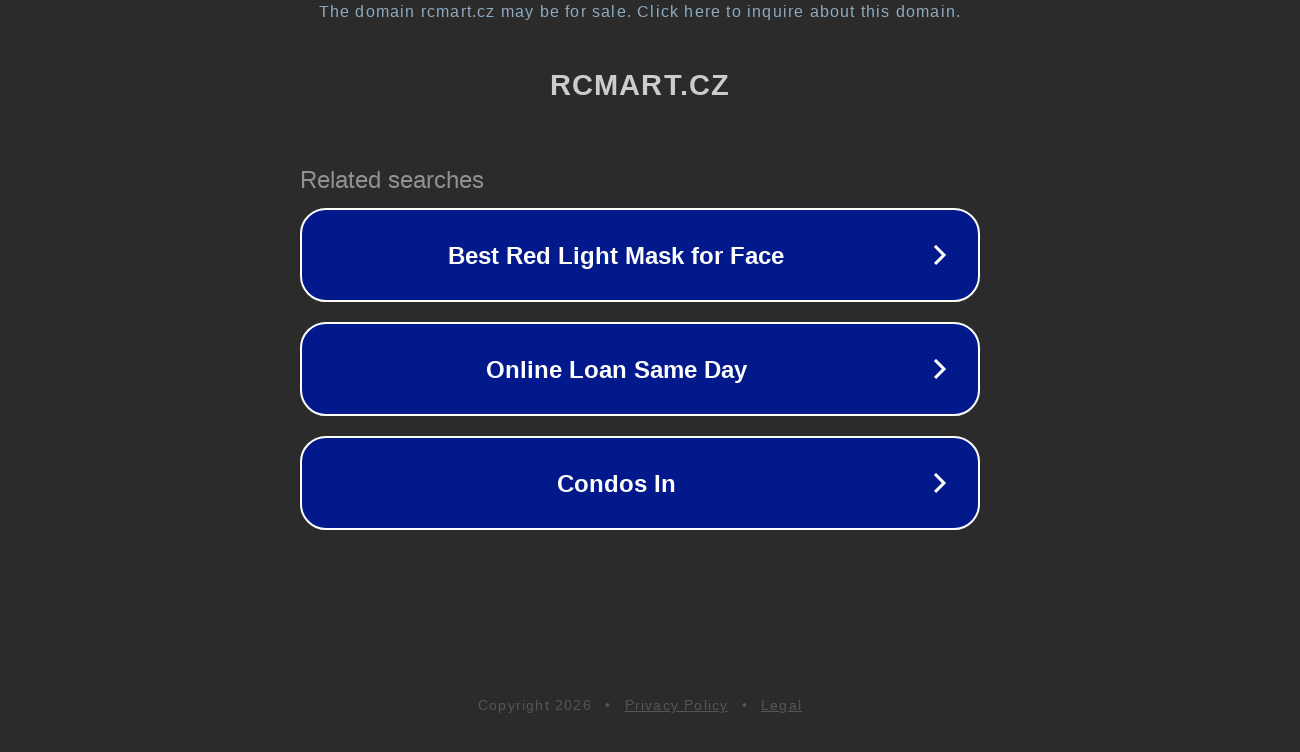

--- FILE ---
content_type: text/html; charset=utf-8
request_url: https://www.rcmart.cz/kufry-tasky-a22
body_size: 1062
content:
<!doctype html>
<html data-adblockkey="MFwwDQYJKoZIhvcNAQEBBQADSwAwSAJBANDrp2lz7AOmADaN8tA50LsWcjLFyQFcb/P2Txc58oYOeILb3vBw7J6f4pamkAQVSQuqYsKx3YzdUHCvbVZvFUsCAwEAAQ==_I8Vef4YwnNn5GOCCs3Hlin9IbwihQANYw5b4LCoJ6CoOsiXeo4BIhlbUIwVCCikoEcxejjIH7KtCtsdSTcYy3w==" lang="en" style="background: #2B2B2B;">
<head>
    <meta charset="utf-8">
    <meta name="viewport" content="width=device-width, initial-scale=1">
    <link rel="icon" href="[data-uri]">
    <link rel="preconnect" href="https://www.google.com" crossorigin>
</head>
<body>
<div id="target" style="opacity: 0"></div>
<script>window.park = "[base64]";</script>
<script src="/beNwXhUCs.js"></script>
</body>
</html>
